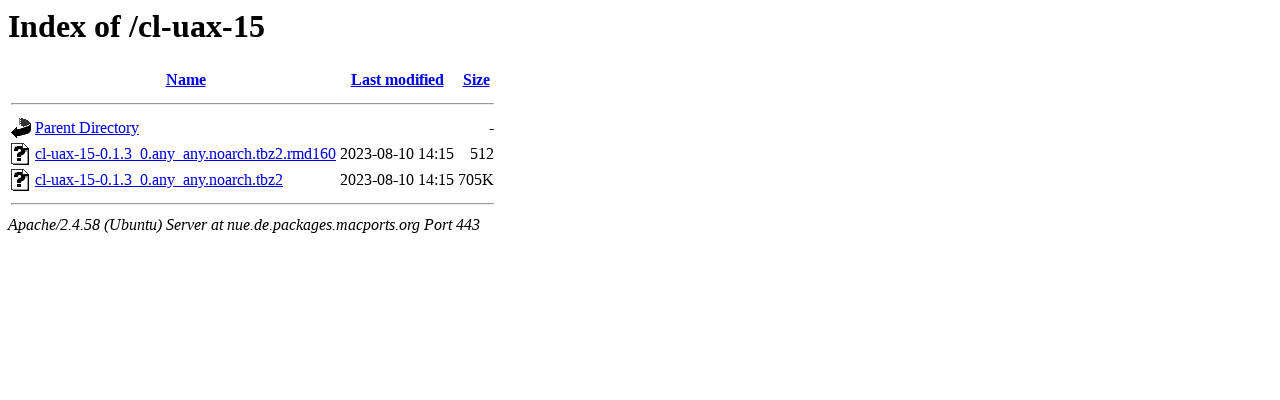

--- FILE ---
content_type: text/html;charset=UTF-8
request_url: https://nue.de.packages.macports.org/cl-uax-15/?C=S;O=A
body_size: 506
content:
<!DOCTYPE HTML PUBLIC "-//W3C//DTD HTML 3.2 Final//EN">
<html>
 <head>
  <title>Index of /cl-uax-15</title>
 </head>
 <body>
<h1>Index of /cl-uax-15</h1>
  <table>
   <tr><th valign="top"><img src="/icons/blank.gif" alt="[ICO]"></th><th><a href="?C=N;O=A">Name</a></th><th><a href="?C=M;O=A">Last modified</a></th><th><a href="?C=S;O=D">Size</a></th></tr>
   <tr><th colspan="4"><hr></th></tr>
<tr><td valign="top"><a href="/"><img src="/icons/back.gif" alt="[PARENTDIR]"></a></td><td><a href="/">Parent Directory</a></td><td>&nbsp;</td><td align="right">  - </td></tr>
<tr><td valign="top"><a href="cl-uax-15-0.1.3_0.any_any.noarch.tbz2.rmd160"><img src="/icons/unknown.gif" alt="[   ]"></a></td><td><a href="cl-uax-15-0.1.3_0.any_any.noarch.tbz2.rmd160">cl-uax-15-0.1.3_0.any_any.noarch.tbz2.rmd160</a></td><td align="right">2023-08-10 14:15  </td><td align="right">512 </td></tr>
<tr><td valign="top"><a href="cl-uax-15-0.1.3_0.any_any.noarch.tbz2"><img src="/icons/unknown.gif" alt="[   ]"></a></td><td><a href="cl-uax-15-0.1.3_0.any_any.noarch.tbz2">cl-uax-15-0.1.3_0.any_any.noarch.tbz2</a></td><td align="right">2023-08-10 14:15  </td><td align="right">705K</td></tr>
   <tr><th colspan="4"><hr></th></tr>
</table>
<address>Apache/2.4.58 (Ubuntu) Server at nue.de.packages.macports.org Port 443</address>
</body></html>
